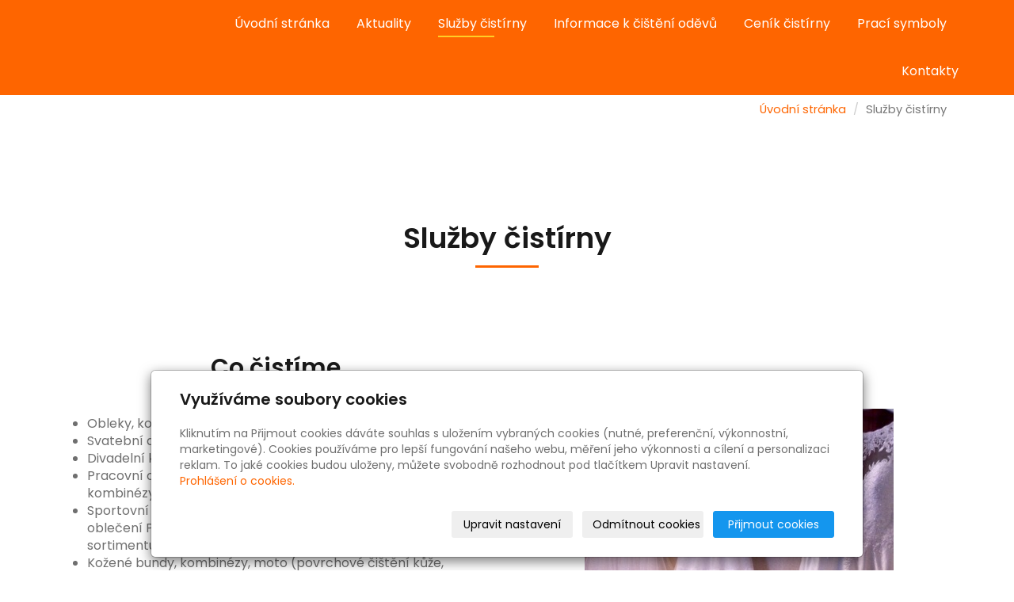

--- FILE ---
content_type: text/html; charset=utf-8
request_url: https://www.cistime-odevy.cz/inpage/sluzby-cistirny2/
body_size: 6583
content:
<!DOCTYPE html>
<html lang="cs">
<head>
  <meta charset="utf-8">
  <!--[if IEE]>
  <meta http-equiv="X-UA-Compatible" content="IE=edge,chrome=1">
  <![endif]-->
  <meta name="viewport" content="width=device-width, initial-scale=1">
    <meta name="description" content="   
   
   
   
Služby čistírny   
   
   
   
   
   
   
   
Co čistíme     
   
Obleky, kostýmy, kabáty, bundy, sukně, šaty   
Svatební a společenské šaty...">
    <meta name="robots" content="all">
  <meta name="template" content="KYRA">
  <meta name="generator" content="inPage">
    
      <meta property="og:title" content="Služby čistírny">

    <meta property="og:description" content="   
   
   
   
Služby čistírny   
   
   
   
   
   
   
   
Co čistíme     
   
Obleky, kostýmy, kabáty, bundy, sukně, šaty   
Svatební a společenské šaty...">

<meta property="og:type" content="website">
<meta property="og:url" content="https://www.cistime-odevy.cz/inpage/sluzby-cistirny2/">


    <meta name="google-site-verification" content="bZcpISRPqCXeTZDSahR1RUdvgorbysnGNLtWmgP300c">
    <title>Služby čistírny</title>

      <link rel="shortcut icon" href="https://www.inpage.cz/assets/img/inpage/favicon.ico">
  
        <link type="text/css" rel="stylesheet" href="/vendor/fontawesome-4.7/css/font-awesome.min.css">
  <link type="text/css" rel="stylesheet" media="screen" href="/vendor/blueimp-gallery/css/blueimp-gallery.min.css">
  <link type="text/css" rel="stylesheet" media="screen" href="/vendor/blueimp-bootstrap-image-gallery/css/bootstrap-image-gallery.min.css">
  <link type="text/css" rel="stylesheet" media="screen" href="/vendor/bootstrap-3.4/dist/css/bootstrap.min.css">
  <link rel="stylesheet" type="text/css" media="screen" href="/vendor/slick-carousel/slick/slick.css">
  <link rel="stylesheet" type="text/css" media="screen" href="/vendor/slick-carousel/slick/slick-theme.css">

      <link rel="stylesheet" type="text/css" media="screen" href="/assets/theme19/css/main.css?v=20210103">
  <link rel="stylesheet" type="text/css" media="screen" href="/assets/filter-colors.css?v=20210103">
  <link rel="stylesheet" type="text/css" media="screen" href="/assets/sections.css?v=20210103">
  <link rel="stylesheet" type="text/css" media="screen" href="/assets/theme19/sections.css?v=20210103">

  <link rel="stylesheet" type="text/css" media="screen" href="/styl/1/">

  
  
  <link rel="stylesheet" type="text/css" media="print" href="/styl/2/">

  
  <script type="text/javascript" src="/vendor/jquery/dist/jquery.min.js"></script>
  <script type="text/javascript" src="/vendor/jquery-placeholder/jquery.placeholder.min.js"></script>
  <script type="text/javascript" src="/vendor/bootstrap-3.4/dist/js/bootstrap.min.js"></script>
  <script type="text/javascript" src="/vendor/blueimp-gallery/js/jquery.blueimp-gallery.min.js"></script>
  <script type="text/javascript" src="/vendor/blueimp-bootstrap-image-gallery/js/bootstrap-image-gallery.min.js"></script>
  <script type="text/javascript" src="/vendor/slick-carousel/slick/slick.min.js"></script>
  <script type="text/javascript" src="/vendor/images-loaded/imagesloaded.pkgd.min.js"></script>
  <script type="text/javascript" src="/vendor/magic-grid/dist/magic-grid.min.js"></script>

  <script type="text/javascript" src="/assets/theme19/js/main.js?v=20210103"></script>
  <script type="text/javascript" src="/assets/js/magicgrid.js?v=20220517"></script>
  <script type="text/javascript" src="/assets/js/dynamic.js?v=20220131"></script>

              <link href="/assets/cookies/css/main-3.4.css" rel="stylesheet" type="text/css" media="screen">
    
    <script src="/assets/cookies/js/main.js?v=20210103"></script>

    <script type="text/javascript">
        window.ca = JSON.parse('{"necessary":1,"functional":0,"performance":0,"marketing":0}');
    </script>
        
    <script>
    window.dataLayer = window.dataLayer || [];
    function gtag(){dataLayer.push(arguments);}

    gtag('consent', 'default', {
        'analytics_storage': 'denied',
        'ad_storage': 'denied',
        'ad_user_data': 'denied',
        'ad_personalization': 'denied'
    });

    gtag('js', new Date());
</script>


            </head>
<body id="article-489698" class="frontend template19 article-detail">
  

  
  <header>
    <div id="top-ribbon">
      <div class="container">
                
        
              </div>
    </div>
    <div id="sm-search">
      <button type="button" class="close">x</button>
      <form id="small-search" method="post" action="/vyhledavani/">
        <input name="q" type="text" class="form-control" placeholder="Hledání...">
        <button type="submit" class="btn btn-danger btn-lg" title="Hledat">
          <span class="glyphicon glyphicon-search" aria-hidden="true"></span> Hledat        </button>
      </form>
    </div>
    <nav class="navbar navbar-default">
      <div class="container">
                                          <div class="navbar-header">
          <button class="navbar-toggle collapsed" aria-controls="navbar" data-target="#navbar" data-toggle="collapse" type="button">
            <span class="sr-only">Menu</span>
            <span class="icon-bar"></span>
            <span class="icon-bar"></span>
            <span class="icon-bar"></span>
          </button>
        </div>
        <div id="navbar" class="collapse navbar-collapse " role="navigation" aria-expanded="true" style="">
                    <ul class="nav navbar-nav">
                        <li role="presentation" id="menu-item-164420">
                            <a href="/">Úvodní stránka</a>
                          </li>
                        <li role="presentation" id="menu-item-167134">
                            <a href="/inpage/aktuality/">Aktuality</a>
                          </li>
                        <li role="presentation" id="menu-item-406002" class="active">
                            <a href="/inpage/sluzby-cistirny2/">Služby čistírny</a>
                          </li>
                        <li role="presentation" id="menu-item-405998">
                            <a href="/inpage/informace-k-cisteni/">Informace k čištění oděvů</a>
                          </li>
                        <li role="presentation" id="menu-item-165199">
                            <a href="/inpage/cenik-cistirny-odevu/">Ceník čistírny</a>
                          </li>
                        <li role="presentation" id="menu-item-165513">
                            <a href="/inpage/praci-symboly/">Prací symboly</a>
                          </li>
                        <li role="presentation" id="menu-item-167210">
                            <a href="/kontakty/">Kontakty</a>
                          </li>
                      </ul>
        </div>
      </div>
    </nav>
  </header>

                        <div id="motive">
            <div class="container ">
                                    <div id="motto">
                                        </div>
              </div>
          </div>
              
     
      <div class="container">
                <div class="">
                            <ol id="breadcrumb" class="breadcrumb">
        <li><a href="/">Úvodní stránka</a></li>
                <li class="active">Služby čistírny</li>
    </ol>
        </div>
       
        <div class="row row-flex" id="content">
            

            <main class="col-xs-12 col-md-9">
                <div id="mainContent"
    class="nocomment">

    <div class="">
                        <p style="text-align: left;"><!-- sectionbreak --></p>
<section class="section-container section-title">
<div class="row">
<div class="col-xs-12 col-sm-12 section-content">
<h1>Služby čistírny</h1>
</div>
</div>
</section>
<p style="text-align: left;"><!-- sectionbreak --></p>
<section class="section-container section-2-col-left-text">
<div class="row">
<div class="col-xs-12 col-sm-6 section-content">
<h2 style="text-align: center;">Co čistíme<br /><br /></h2>
<ul>
<li style="text-align: left;">Obleky, kostýmy, kabáty, bundy, sukně, šaty</li>
<li style="text-align: left;">Svatební a společenské šaty</li>
<li style="text-align: left;">Divadelní kostýmy</li>
<li style="text-align: left;">Pracovní oblečení - montérky, zdravotnické oděvy, bundy, kombinézy, kuchařské oděvy apod.</li>
<li style="text-align: left;">Sportovní oděvy všech typů, membránové textilie, motorkářské oblečení PUR zátěry, provádíme impregnace uvedeného sortimentu</li>
<li style="text-align: left;">Kožené bundy, kombinézy, moto (povrchové čištění kůže, impregnace)</li>
<li style="text-align: left;">Kožené válenky</li>
<li style="text-align: left;">Syntetické kožešiny (oděvy a různé výrobky z nich)</li>
<li style="text-align: left;">Potahy sedacích souprav, chrániče matrací, přehozy</li>
<li style="text-align: left;">Ložní prádlo, osušky, ručníky, utěrky</li>
<li style="text-align: left;">Deky, přikrývky a polštáře (duté vlákno, péřové, ovčí), spací pytle všech typů</li>
<li style="text-align: left;">Koňské deky včetně impregnace (možnost zaslání poštou)</li>
<li style="text-align: left;">Závěsy, záclony</li>
<li style="text-align: left;">Ovčí rouna a dětské fusaky</li>
<li style="text-align: left;">Kočárky</li>
</ul>
</div>
<div class="col-xs-12 col-sm-6 section-content"><br /><br /><br /><br /><img src="/obrazek/2/img-20210901-073618-jpg/" alt="IMG_20210901_073618.jpg" title="IMG_20210901_073618.jpg" width="390" height="520" /></div>
</div>
</section>
<p style="text-align: left;"><!-- sectionbreak --></p>
<section class="section-container section-2-col-right-text">
<div class="row">
<div class="col-xs-12 col-sm-6 section-content"><img src="/obrazek/2/cistirna-odevu-01-jpg/" alt="cistirna-odevu-01.jpg" title="cistirna-odevu-01.jpg" width="520" height="390" /></div>
<div class="col-xs-12 col-sm-6 section-content">
<h2>Jak čistíme<br /><br /></h2>
<ul>
<li style="text-align: left;">Detaš - individuální ošetření nejrůznějších typů skvrn na textiliích.</li>
<li style="text-align: left;">Suché čistění (dry cleaning)&nbsp;- tradiční technologie, čistícím médiem je perchloretylen v uzavřeném okruhu čistícího stroje.</li>
<li style="text-align: left;">Mokré čištění (wet cleaning)&nbsp;- nová technologie, čistícím médiem je voda a speciální čistící prostředky účinné již při nízkých teplotách v kombinaci s mechanickými účinky pracího stroje. Tato technologie je obzvlášť vhodná pro ošetření velmi choulostivých textilií, které bylo možno čistit pouze suchou cestou (vlna, hedvábí, viskóza, len) a dále pro většinu textilií používaných dnes pro výrobu outdorového oblečení.</li>
</ul>
</div>
</div>
</section>
<p style="text-align: left;"><!-- sectionbreak --></p>
<section class="section-container section-2-col-left-text">
<div class="row">
<div class="col-xs-12 col-sm-6 section-content">
<h2>Pereme<br /><br /></h2>
<ul>
<li style="text-align: left;">Moderní průmyslová pračka a používané profesionální prací prostředky si dobře poradí s většinou skvrn na vašem prádle, které doma běžně nezvládnete. Nabízíme&nbsp; dostatečnou kapacitu pro klasické praní, mandlování a žehlení rovného a tvarového prádla.</li>
<li style="text-align: left;">Rovněž pereme rozměrné zakázky, které si zákazník nemůže vyprat doma v pračce běžného typu.</li>
<li style="text-align: left;">Na vyžádání provádíme škrobení a praní speciálních zakázek podle požadavků zákazníka (stejnokroje apod.).</li>
</ul>
</div>
<div class="col-xs-12 col-sm-6 section-content"><img src="/obrazek/2/cistirna-odevu-04-jpg/" alt="cistirna-odevu-04.jpg" title="cistirna-odevu-04.jpg" width="520" height="390" /></div>
</div>
</section>
<p style="text-align: left;"><!-- sectionbreak --></p>
<section class="section-container section-2-col-right-text">
<div class="row">
<div class="col-xs-12 col-sm-6 section-content"><img src="/obrazek/2/cistirna-odevu-06-jpg/" alt="cistirna-odevu-06.jpg" title="cistirna-odevu-06.jpg" width="520" height="390" /></div>
<div class="col-xs-12 col-sm-6 section-content">
<h2>Další služby<br /><br /></h2>
<ul>
<li style="text-align: left;">Košilový program - praní a žehlení košil</li>
<li style="text-align: left;">Mandlování prádla</li>
<li style="text-align: left;">Žehlení prádla, pokud se vám nechce prostát večer u žehlicího prkna</li>
<li style="text-align: left;">Voňavé prádlo</li>
<li style="text-align: left;">Vyčištěné oblečení si odnesete na ramínku zabalené</li>
<li style="text-align: left;">Impregnace oděvů</li>
</ul>
</div>
</div>
</section>
<p style="text-align: left;"><!-- sectionbreak --></p>
<section class="section-container section-2-col-left-text">
<div class="row">
<div class="col-xs-12 col-sm-6 section-content">
<h2>Sběrna peří<br /><br /></h2>
<ul>
<li style="text-align: left;">u nás sbíráme peří pro čistírnu peří Štěrovských</li>
</ul>
<h2><br /><br />Prodej výrobků firmy Eurona<br /><br /></h2>
<ul>
<li style="text-align: left;">Můžete si u nás objednat výrobky firmy Eurona (komplexní péče o domácnost), katalog k nahlédnutí vám předložíme na provozovně</li>
</ul>
</div>
<div class="col-xs-12 col-sm-6 section-content"><img src="/obrazek/2/cistirna-odevu-07-jpg/" alt="cistirna-odevu-07.jpg" title="cistirna-odevu-07.jpg" width="520" height="390" /></div>
</div>
</section>
<p style="text-align: left;"><!-- sectionbreak --></p>
<section class="section-container section-2-col-right-text">
<div class="row">
<div class="col-xs-12 col-sm-6 section-content"><a href="https://www.pradelnakobercu.cz/" target="_blank" rel="noopener"><img src="/obrazek/3/logo-png/" alt="logo.png" title="logo.png" width="588" height="162" /></a></div>
<div class="col-xs-12 col-sm-6 section-content">
<h2>Sběrna koberců<br /><br /></h2>
<ul>
<li style="text-align: left;">U nás se nachází sběrné místo pro profesionální <br />prádelnu kusových koberců</li>
</ul>
<p style="text-align: left;"><a href="https://www.pradelnakobercu.cz/" target="_blank" rel="noopener">&nbsp; &nbsp; &nbsp; &nbsp; &nbsp; VÍCE INFORMACÍ</a></p>
<p style="text-align: left;"><a href="https://www.pradelnakobercu.cz/cenik" target="_blank" rel="noopener"></a><a href="https://www.pradelnakobercu.cz/" target="_blank" rel="noopener">&nbsp; &nbsp; &nbsp; &nbsp; &nbsp; </a><a href="https://www.pradelnakobercu.cz/cenik" target="_blank" rel="noopener">CENÍK</a></p>
</div>
</div>
</section>
<p style="text-align: left;"><!-- sectionbreak --></p>    </div>

    
    
    </div>

<a id="comments"></a>

<div class="">
    
    </div>                            </main>
        </div>
              </div>

                        
  <footer>
    
            <div id="footbox" class="">
                        <!-- horni doplnky -->
<div id="horni-bily-pruh" style="text-align: center;"><strong>Čistírna u kostelíčka<br /></strong><em>sociální podnik</em></div>
<div id="text-hlavicka" style="text-align: center;"><strong>- suché i mokré čištění, špičkové technologie, nízké ceny</strong></div>
<div style="text-align: center;"><strong>Mobil:<span>&nbsp;</span><span style="color: #eb750d;">+420 720 965 198</span><br />E-mail:<span>&nbsp;</span><a href="mailto:info@cistime-odevy.cz">info@cistime-odevy.cz</a>&nbsp;</strong></div>
<div style="text-align: center;"><strong></strong></div>
<!-- Zacatek paticky -->
<div id="paticka" style="text-align: center;"><span id="copyleft">2022 &copy; NACHARITU s.r.o.</span> <span id="copyright">Návrh a tvorba - <a onclick="return !window.open(this.href,'','');" href="http://www.compel.cz">Compel s.r.o.</a> &copy; 2013</span></div>
<!-- toplist - zacatek -->
<p>
<script type="text/javascript">// <![CDATA[
document.write ('<img src="https://toplist.cz/count.asp?id=1572944&logo=blank&http='+escape(document.referrer)+'&wi='+escape(window.screen.width)+'&he='+escape(window.screen.height)+'&cd='+escape(window.screen.colorDepth)+'&t='+escape(document.title)+'" width="1" height="1" alt="" />');
// ]]></script>
</p>
<!-- toplist - konec --><!-- Konec paticky -->        </div>
      </footer>
  
        <div id="blueimp-gallery" class="blueimp-gallery blueimp-gallery-controls" data-use-bootstrap-modal="false">
          <div class="slides"></div>
          <h3 class="title">&nbsp;</h3>
          <a class="prev">‹</a>
          <a class="next">›</a>
          <a class="close">×</a>
          <a class="play-pause"></a>
          <ol class="indicator"></ol>
          <div class="modal fade">
              <div class="modal-dialog">
                  <div class="modal-content">
                      <div class="modal-header">
                          <button type="button" class="close" aria-hidden="true">&times;</button>
                          <h4 class="modal-title">&nbsp;</h4>
                      </div>
                      <div class="modal-body next"></div>
                      <div class="modal-footer">
                          <button type="button" class="btn btn-default pull-left prev">
                              <i class="glyphicon glyphicon-chevron-left"></i>&nbsp;Předchozí                          </button>
                          <button type="button" class="btn btn-primary next">
                              Další&nbsp;<i class="glyphicon glyphicon-chevron-right"></i>
                          </button>
                      </div>
                  </div>
              </div>
          </div>
      </div>
  
  
  
      <div class="modal" id="cookiesModal" data-keyboard="false" aria-labelledby="cookiesModalLabel" style="display: none" aria-modal="true" role="dialog">
        <div class="modal-dialog modal-lg modal-dialog-centered modal-cookies">
            <div class="modal-content">
                <div class="modal-header">
                    <h2 class="modal-title" id="cookiesModalLabel">
                        Využíváme soubory cookies                    </h2>
                    <button type="button" class="close" data-dismiss="modal" data-bs-dismiss="modal" aria-label="Zavřít" id="closeModalButton" style="display: none">
                        <span class="button-close" aria-hidden="true"></span>
                    </button>
                </div>
                <div class="modal-body">
                    <div class="container-fluid" id="mainWindow">
                        <p class="cookies-text">
                            Kliknutím na Přijmout cookies dáváte souhlas s uložením vybraných cookies (nutné, preferenční, výkonnostní, marketingové). Cookies používáme pro lepší fungování našeho webu, měření jeho výkonnosti a cílení a personalizaci reklam. To jaké cookies budou uloženy, můžete svobodně rozhodnout pod tlačítkem Upravit nastavení.                            <br><a class="cookies-statement" href="https://ec.europa.eu/info/cookies_cs" target="_blank">Prohlášení o cookies.</a>
                        </p>
                    </div>
                    <div class="container-fluid" id="settingsWindow" style="display: none;">
                        <p class="cookies-text">Využíváme soubory cookies a další technologie pro lepší uživatelský zážitek na webu. Následující kategorie můžete povolit či zakázat a svůj výběr uložit.</p>
                        <div class="cookies-info">
                            <div class="cookies-option">
                                <button class="button-more">
                                    <span class="button-more-icon"></span>
                                    <span class="button-more-title">Nutné</span>
                                </button>
                                <div class="custom-control custom-switch form-check form-switch">
                                    <input type="checkbox" class="custom-control-input form-check-input" name="necessaryCheckbox" id="necessaryCheckbox" value="1" checked disabled>
                                    <label class="custom-control-label form-check-label" for="necessaryCheckbox">Povoleno</label>
                                </div>
                            </div>
                            <div class="cookies-details" style="display: none;">
                                <p>Tyto cookies jsou nezbytné pro zajištění základní funkčnosti webových stránek.</p>
                            </div>
                        </div>
                        <div class="cookies-info">
                            <div class="cookies-option">
                                <button class="button-more">
                                    <span class="button-more-icon"></span>
                                    <span class="button-more-title">Preferenční</span>
                                </button>
                                <div class="custom-control custom-switch form-check form-switch">
                                    <input type="checkbox" class="custom-control-input form-check-input" name="functionalCheckbox" id="functionalCheckbox" value="1">
                                    <label class="custom-control-label form-check-label" for="functionalCheckbox">
                                        <span class="label-off">Zakázáno</span>
                                        <span class="label-on">Povoleno</span>
                                    </label>
                                </div>
                            </div>
                            <div class="cookies-details" style="display: none;">
                                <p>Preferenční cookies slouží pro zapamatování nastavení vašich preferencí pro příští návštěvu.</p>
                            </div>
                        </div>
                        <div class="cookies-info">
                            <div class="cookies-option">
                                <button class="button-more">
                                    <span class="button-more-icon"></span>
                                    <span class="button-more-title">Výkonnostní</span>
                                </button>
                                <div class="custom-control custom-switch form-check form-switch">
                                    <input type="checkbox" class="custom-control-input form-check-input" name="performanceCheckbox" id="performanceCheckbox" value="1">
                                    <label class="custom-control-label form-check-label" for="performanceCheckbox">
                                        <span class="label-off">Zakázáno</span>
                                        <span class="label-on">Povoleno</span>
                                    </label>
                                </div>
                            </div>
                            <div class="cookies-details" style="display: none;">
                                <p>Výkonnostní cookies monitorují výkon celého webu.</p>
                            </div>
                        </div>
                        <div class="cookies-info">
                            <div class="cookies-option">
                                <button class="button-more">
                                    <span class="button-more-icon"></span>
                                    <span class="button-more-title">Marketingové</span>
                                </button>
                                <div class="custom-control custom-switch form-check form-switch">
                                    <input type="checkbox" class="custom-control-input form-check-input" name="marketingCheckbox" id="marketingCheckbox" value="1">
                                    <label class="custom-control-label form-check-label" for="marketingCheckbox">
                                        <span class="label-off">Zakázáno</span>
                                        <span class="label-on">Povoleno</span>
                                    </label>
                                </div>
                            </div>
                            <div class="cookies-details" style="display: none;">
                                <p>Marketingové a reklamní cookies se využívají k měření a analýze webu.</p>
                            </div>
                        </div>
                    </div>
                </div>
                <div class="modal-footer">
                    <button type="button" id="allowChoiceButton" class="btn btn-outline-secondary" style="display: none;">Uložit vybrané</button>
                    <button type="button" id="switchWindowButton" class="btn btn-outline-secondary">Upravit nastavení</button>
                    <button type="button" id="rejectAllButton" class="btn btn-outline-secondary">Odmítnout cookies</button>
                    <button type="button" id="allowAllButton" class="btn btn-primary">Přijmout cookies</button>
                </div>
            </div>
        </div>
    </div>
    <div class="cookies-settings-btn active" id="snippetWindow" style="display: none" >
        <button class="cookies-settings-btn__open openModalButton" aria-label="Open cookies settings">
            <span class="cookies-settings-btn__open-label">Nastavení cookies</span>
        </button>

        <button class="cookies-settings-btn__dismiss" id="closeSnippetButton" type="button" aria-label="Zavřít">
            <span class="cookies-settings-btn__dismiss-icon" aria-hidden="true"></span>
        </button>
    </div>
    <script>
        (function($) {
            "use strict"; // Start of use strict

            $(document).ready(function() {
                $('#cookiesModal').cookiesAgreement({
                    name: 'cookie-ag',
                    layout: 'bar',
                    redirect: true,
                    button: true,
                    callbacks: {
                        modal: {
                            open: function (options, close) {
                                                                $('#cookiesModal').modal({
                                    backdrop: options.layout === 'window' ? 'static' : false,
                                    keyboard: close
                                });
                                                            },
                            close: function () {
                                                                $('#cookiesModal').modal('hide');
                                                            },
                            button: function () {
                                                                $('#cookiesModal').on('hide.bs.modal', function () {
                                    $('#snippetWindow').addClass('active');
                                });
                                                            },

                        }
                    }
                });
            });
        })(jQuery); // End of use strict
    </script>

  
  <div id="imp"></div>

    <script type="text/javascript">
      $(document).ready(function () {
          if (document.getElementById("imp")) {
              var e = document.createElement("img");
              e.src = "/render/imp/";
              e.width = "1";
              e.height = "1";
              e.alt = "Hit counter";
              document.getElementById("imp").appendChild(e);
          }

          var hash = window.location.hash;
          var parts = hash.split("-");
          if (parts[0] === "#comment") {
              var selector = "h3" + parts[0] + "-" + parts[1];
              $(selector).parents(".subcomments").show();
              $(selector).parents(".subcomments").prev().find("a:contains('Zobrazit odpovědi')").text("Skrýt odpovědi");
              $(document).scrollTop($(parts[0] + "-" + parts[1]).offset().top - ($(window).height() - $(parts[0] + "-" + parts[1]).parent().outerHeight(true)) / 2);
          }

          $(".showanswer").click(function () {
              $(this).parent().parent().parent().next().toggle();
              if ($(this).text() == 'Zobrazit odpovědi') {
                  $(this).text("Skrýt odpovědi");
              } else {
                  $(this).text("Zobrazit odpovědi");
              }
          });
      });
  </script>

  
  </body>
</html>


--- FILE ---
content_type: text/css; charset=utf-8
request_url: https://www.cistime-odevy.cz/styl/1/
body_size: 166
content:
/*homepage motive*/
#motive{
  background-color: #f5f5f5;
  background-image: url(/obrazek/3/snura4-jpg/);
}

/*motto*/
#motto #motto-title{
 
  color: #000000;
  
}

#motto #motto-title a{
 
  color: #000000;
 
}
#motto #motto-text{
  color: #e8e8e8;
   
}
